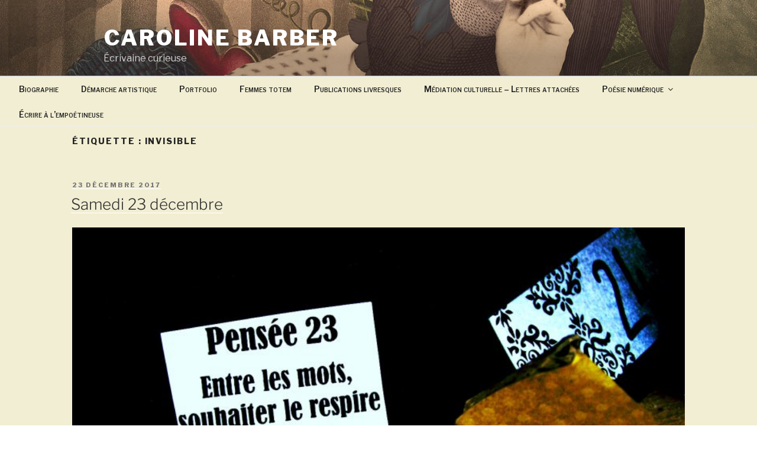

--- FILE ---
content_type: text/css
request_url: https://empoetineuse.com/wp-content/uploads/so-css/so-css-twentyseventeen.css?ver=1691698967
body_size: 269
content:
.panel-content {
  color: #516940;
  background-color: #f2eed3;
}

.page .panel-content .entry-title {
  color: #516940;
  background-color: #f2eed3;
  font-size: 18px;
  margin-top: 0px;
  padding-top: 0px;
  margin: -8px;
  margin-bottom: 8px;
}

.navigation-top {
  color: #516940;
  background-color: #f2eed3;
  margin: 0px;
  width: -4px;
}

.site-content-contain {
  background-color: #f2eed3;
}

.main-navigation ul#top-menu {
  font-size: 14px;
  line-height: -1px;
  font-variant: small-caps;
  margin: -10px;
}

body.has-header-image .site-title a {
  color: #d9d39a;
  font-style: normal;
  font-size: 26px;
  font-variant: normal;
  text-transform: uppercase;
  line-height: 0px;
  margin-bottom: -1px;
}

.main-navigation a:hover {
  font-style: normal;
}

body.has-header-image .site-title {
  color: #f2eed3;
  font-variant: small-caps;
}

#masthead .wrap {
  font-size: 12px;
  line-height: -2px;
}

.entry-content {
  font-size: 19px;
}

p {
  margin: -5px;
}

body.has-header-image .site-description {
  margin: -1px;
  text-transform: lowercase;
  font-size: 25px;
  color: #d4d0a1;
  margin-bottom: -24px;
}

body:not(.title-tagline-hidden) .site-branding-text {
  font-size: 0px;
  margin: 0px;
}

.panel-content .wrap {
  margin-bottom: -3px;
}

.edit-link a:hover {
  margin-bottom: -5px;
  padding-bottom: -2px;
}